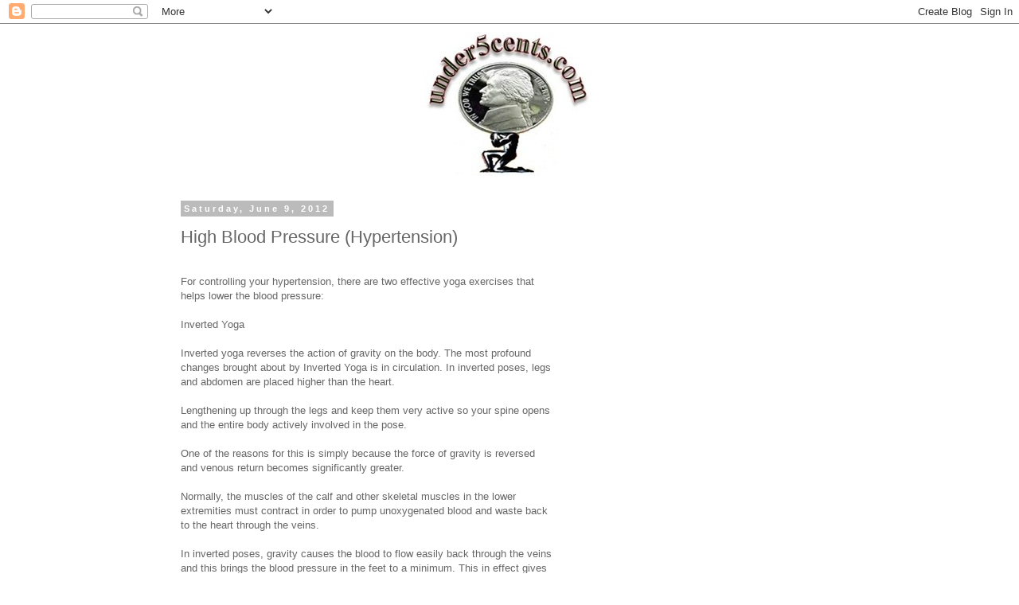

--- FILE ---
content_type: text/html; charset=utf-8
request_url: https://www.google.com/recaptcha/api2/aframe
body_size: 267
content:
<!DOCTYPE HTML><html><head><meta http-equiv="content-type" content="text/html; charset=UTF-8"></head><body><script nonce="uLhnL_Bo9VTLQVTD55svUQ">/** Anti-fraud and anti-abuse applications only. See google.com/recaptcha */ try{var clients={'sodar':'https://pagead2.googlesyndication.com/pagead/sodar?'};window.addEventListener("message",function(a){try{if(a.source===window.parent){var b=JSON.parse(a.data);var c=clients[b['id']];if(c){var d=document.createElement('img');d.src=c+b['params']+'&rc='+(localStorage.getItem("rc::a")?sessionStorage.getItem("rc::b"):"");window.document.body.appendChild(d);sessionStorage.setItem("rc::e",parseInt(sessionStorage.getItem("rc::e")||0)+1);localStorage.setItem("rc::h",'1768910105667');}}}catch(b){}});window.parent.postMessage("_grecaptcha_ready", "*");}catch(b){}</script></body></html>